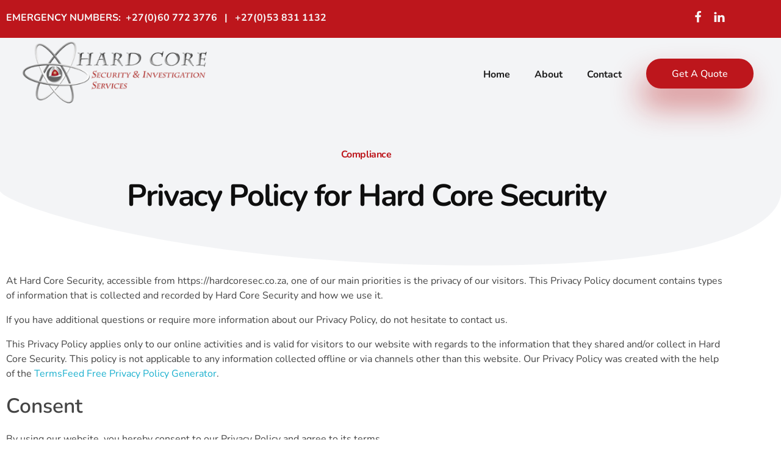

--- FILE ---
content_type: text/html; charset=UTF-8
request_url: https://hardcoresec.co.za/privacy-policy/
body_size: 71934
content:
<!DOCTYPE html> <!--[if IE 9 ]><html class="no-js oldie ie9 ie" lang="en-ZA" > <![endif]--> <!--[if (gt IE 9)|!(IE)]><!--><html class="no-js" lang="en-ZA" > <!--<![endif]--><head><meta charset="UTF-8" ><meta http-equiv="X-UA-Compatible" content="IE=edge"><meta name="viewport"   content="initial-scale=1,user-scalable=no,width=device-width"><link rel="dns-prefetch" href="//cdn.hu-manity.co" />  <script type="text/javascript">var huOptions = {"appID":"hardcoreseccoza-05dbca4","currentLanguage":"en","blocking":false,"globalCookie":false,"isAdmin":false,"privacyConsent":true,"forms":[]};</script> <script type="text/javascript" src="https://cdn.hu-manity.co/hu-banner.min.js"></script><title>Privacy Policy &#8211; Hard Core Security</title><meta name='robots' content='max-image-preview:large' /><link rel="alternate" type="application/rss+xml" title="Hard Core Security &raquo; Feed" href="https://hardcoresec.co.za/feed/" /><link rel="alternate" type="application/rss+xml" title="Hard Core Security &raquo; Comments Feed" href="https://hardcoresec.co.za/comments/feed/" /><link rel="alternate" title="oEmbed (JSON)" type="application/json+oembed" href="https://hardcoresec.co.za/wp-json/oembed/1.0/embed?url=https%3A%2F%2Fhardcoresec.co.za%2Fprivacy-policy%2F" /><link rel="alternate" title="oEmbed (XML)" type="text/xml+oembed" href="https://hardcoresec.co.za/wp-json/oembed/1.0/embed?url=https%3A%2F%2Fhardcoresec.co.za%2Fprivacy-policy%2F&#038;format=xml" /><style id='wp-img-auto-sizes-contain-inline-css'>img:is([sizes=auto i],[sizes^="auto," i]){contain-intrinsic-size:3000px 1500px}
/*# sourceURL=wp-img-auto-sizes-contain-inline-css */</style><style id='wp-emoji-styles-inline-css'>img.wp-smiley, img.emoji {
		display: inline !important;
		border: none !important;
		box-shadow: none !important;
		height: 1em !important;
		width: 1em !important;
		margin: 0 0.07em !important;
		vertical-align: -0.1em !important;
		background: none !important;
		padding: 0 !important;
	}
/*# sourceURL=wp-emoji-styles-inline-css */</style><style id='classic-theme-styles-inline-css'>/*! This file is auto-generated */
.wp-block-button__link{color:#fff;background-color:#32373c;border-radius:9999px;box-shadow:none;text-decoration:none;padding:calc(.667em + 2px) calc(1.333em + 2px);font-size:1.125em}.wp-block-file__button{background:#32373c;color:#fff;text-decoration:none}
/*# sourceURL=/wp-includes/css/classic-themes.min.css */</style><style id='global-styles-inline-css'>:root{--wp--preset--aspect-ratio--square: 1;--wp--preset--aspect-ratio--4-3: 4/3;--wp--preset--aspect-ratio--3-4: 3/4;--wp--preset--aspect-ratio--3-2: 3/2;--wp--preset--aspect-ratio--2-3: 2/3;--wp--preset--aspect-ratio--16-9: 16/9;--wp--preset--aspect-ratio--9-16: 9/16;--wp--preset--color--black: #000000;--wp--preset--color--cyan-bluish-gray: #abb8c3;--wp--preset--color--white: #ffffff;--wp--preset--color--pale-pink: #f78da7;--wp--preset--color--vivid-red: #cf2e2e;--wp--preset--color--luminous-vivid-orange: #ff6900;--wp--preset--color--luminous-vivid-amber: #fcb900;--wp--preset--color--light-green-cyan: #7bdcb5;--wp--preset--color--vivid-green-cyan: #00d084;--wp--preset--color--pale-cyan-blue: #8ed1fc;--wp--preset--color--vivid-cyan-blue: #0693e3;--wp--preset--color--vivid-purple: #9b51e0;--wp--preset--gradient--vivid-cyan-blue-to-vivid-purple: linear-gradient(135deg,rgb(6,147,227) 0%,rgb(155,81,224) 100%);--wp--preset--gradient--light-green-cyan-to-vivid-green-cyan: linear-gradient(135deg,rgb(122,220,180) 0%,rgb(0,208,130) 100%);--wp--preset--gradient--luminous-vivid-amber-to-luminous-vivid-orange: linear-gradient(135deg,rgb(252,185,0) 0%,rgb(255,105,0) 100%);--wp--preset--gradient--luminous-vivid-orange-to-vivid-red: linear-gradient(135deg,rgb(255,105,0) 0%,rgb(207,46,46) 100%);--wp--preset--gradient--very-light-gray-to-cyan-bluish-gray: linear-gradient(135deg,rgb(238,238,238) 0%,rgb(169,184,195) 100%);--wp--preset--gradient--cool-to-warm-spectrum: linear-gradient(135deg,rgb(74,234,220) 0%,rgb(151,120,209) 20%,rgb(207,42,186) 40%,rgb(238,44,130) 60%,rgb(251,105,98) 80%,rgb(254,248,76) 100%);--wp--preset--gradient--blush-light-purple: linear-gradient(135deg,rgb(255,206,236) 0%,rgb(152,150,240) 100%);--wp--preset--gradient--blush-bordeaux: linear-gradient(135deg,rgb(254,205,165) 0%,rgb(254,45,45) 50%,rgb(107,0,62) 100%);--wp--preset--gradient--luminous-dusk: linear-gradient(135deg,rgb(255,203,112) 0%,rgb(199,81,192) 50%,rgb(65,88,208) 100%);--wp--preset--gradient--pale-ocean: linear-gradient(135deg,rgb(255,245,203) 0%,rgb(182,227,212) 50%,rgb(51,167,181) 100%);--wp--preset--gradient--electric-grass: linear-gradient(135deg,rgb(202,248,128) 0%,rgb(113,206,126) 100%);--wp--preset--gradient--midnight: linear-gradient(135deg,rgb(2,3,129) 0%,rgb(40,116,252) 100%);--wp--preset--font-size--small: 13px;--wp--preset--font-size--medium: 20px;--wp--preset--font-size--large: 36px;--wp--preset--font-size--x-large: 42px;--wp--preset--spacing--20: 0.44rem;--wp--preset--spacing--30: 0.67rem;--wp--preset--spacing--40: 1rem;--wp--preset--spacing--50: 1.5rem;--wp--preset--spacing--60: 2.25rem;--wp--preset--spacing--70: 3.38rem;--wp--preset--spacing--80: 5.06rem;--wp--preset--shadow--natural: 6px 6px 9px rgba(0, 0, 0, 0.2);--wp--preset--shadow--deep: 12px 12px 50px rgba(0, 0, 0, 0.4);--wp--preset--shadow--sharp: 6px 6px 0px rgba(0, 0, 0, 0.2);--wp--preset--shadow--outlined: 6px 6px 0px -3px rgb(255, 255, 255), 6px 6px rgb(0, 0, 0);--wp--preset--shadow--crisp: 6px 6px 0px rgb(0, 0, 0);}:where(.is-layout-flex){gap: 0.5em;}:where(.is-layout-grid){gap: 0.5em;}body .is-layout-flex{display: flex;}.is-layout-flex{flex-wrap: wrap;align-items: center;}.is-layout-flex > :is(*, div){margin: 0;}body .is-layout-grid{display: grid;}.is-layout-grid > :is(*, div){margin: 0;}:where(.wp-block-columns.is-layout-flex){gap: 2em;}:where(.wp-block-columns.is-layout-grid){gap: 2em;}:where(.wp-block-post-template.is-layout-flex){gap: 1.25em;}:where(.wp-block-post-template.is-layout-grid){gap: 1.25em;}.has-black-color{color: var(--wp--preset--color--black) !important;}.has-cyan-bluish-gray-color{color: var(--wp--preset--color--cyan-bluish-gray) !important;}.has-white-color{color: var(--wp--preset--color--white) !important;}.has-pale-pink-color{color: var(--wp--preset--color--pale-pink) !important;}.has-vivid-red-color{color: var(--wp--preset--color--vivid-red) !important;}.has-luminous-vivid-orange-color{color: var(--wp--preset--color--luminous-vivid-orange) !important;}.has-luminous-vivid-amber-color{color: var(--wp--preset--color--luminous-vivid-amber) !important;}.has-light-green-cyan-color{color: var(--wp--preset--color--light-green-cyan) !important;}.has-vivid-green-cyan-color{color: var(--wp--preset--color--vivid-green-cyan) !important;}.has-pale-cyan-blue-color{color: var(--wp--preset--color--pale-cyan-blue) !important;}.has-vivid-cyan-blue-color{color: var(--wp--preset--color--vivid-cyan-blue) !important;}.has-vivid-purple-color{color: var(--wp--preset--color--vivid-purple) !important;}.has-black-background-color{background-color: var(--wp--preset--color--black) !important;}.has-cyan-bluish-gray-background-color{background-color: var(--wp--preset--color--cyan-bluish-gray) !important;}.has-white-background-color{background-color: var(--wp--preset--color--white) !important;}.has-pale-pink-background-color{background-color: var(--wp--preset--color--pale-pink) !important;}.has-vivid-red-background-color{background-color: var(--wp--preset--color--vivid-red) !important;}.has-luminous-vivid-orange-background-color{background-color: var(--wp--preset--color--luminous-vivid-orange) !important;}.has-luminous-vivid-amber-background-color{background-color: var(--wp--preset--color--luminous-vivid-amber) !important;}.has-light-green-cyan-background-color{background-color: var(--wp--preset--color--light-green-cyan) !important;}.has-vivid-green-cyan-background-color{background-color: var(--wp--preset--color--vivid-green-cyan) !important;}.has-pale-cyan-blue-background-color{background-color: var(--wp--preset--color--pale-cyan-blue) !important;}.has-vivid-cyan-blue-background-color{background-color: var(--wp--preset--color--vivid-cyan-blue) !important;}.has-vivid-purple-background-color{background-color: var(--wp--preset--color--vivid-purple) !important;}.has-black-border-color{border-color: var(--wp--preset--color--black) !important;}.has-cyan-bluish-gray-border-color{border-color: var(--wp--preset--color--cyan-bluish-gray) !important;}.has-white-border-color{border-color: var(--wp--preset--color--white) !important;}.has-pale-pink-border-color{border-color: var(--wp--preset--color--pale-pink) !important;}.has-vivid-red-border-color{border-color: var(--wp--preset--color--vivid-red) !important;}.has-luminous-vivid-orange-border-color{border-color: var(--wp--preset--color--luminous-vivid-orange) !important;}.has-luminous-vivid-amber-border-color{border-color: var(--wp--preset--color--luminous-vivid-amber) !important;}.has-light-green-cyan-border-color{border-color: var(--wp--preset--color--light-green-cyan) !important;}.has-vivid-green-cyan-border-color{border-color: var(--wp--preset--color--vivid-green-cyan) !important;}.has-pale-cyan-blue-border-color{border-color: var(--wp--preset--color--pale-cyan-blue) !important;}.has-vivid-cyan-blue-border-color{border-color: var(--wp--preset--color--vivid-cyan-blue) !important;}.has-vivid-purple-border-color{border-color: var(--wp--preset--color--vivid-purple) !important;}.has-vivid-cyan-blue-to-vivid-purple-gradient-background{background: var(--wp--preset--gradient--vivid-cyan-blue-to-vivid-purple) !important;}.has-light-green-cyan-to-vivid-green-cyan-gradient-background{background: var(--wp--preset--gradient--light-green-cyan-to-vivid-green-cyan) !important;}.has-luminous-vivid-amber-to-luminous-vivid-orange-gradient-background{background: var(--wp--preset--gradient--luminous-vivid-amber-to-luminous-vivid-orange) !important;}.has-luminous-vivid-orange-to-vivid-red-gradient-background{background: var(--wp--preset--gradient--luminous-vivid-orange-to-vivid-red) !important;}.has-very-light-gray-to-cyan-bluish-gray-gradient-background{background: var(--wp--preset--gradient--very-light-gray-to-cyan-bluish-gray) !important;}.has-cool-to-warm-spectrum-gradient-background{background: var(--wp--preset--gradient--cool-to-warm-spectrum) !important;}.has-blush-light-purple-gradient-background{background: var(--wp--preset--gradient--blush-light-purple) !important;}.has-blush-bordeaux-gradient-background{background: var(--wp--preset--gradient--blush-bordeaux) !important;}.has-luminous-dusk-gradient-background{background: var(--wp--preset--gradient--luminous-dusk) !important;}.has-pale-ocean-gradient-background{background: var(--wp--preset--gradient--pale-ocean) !important;}.has-electric-grass-gradient-background{background: var(--wp--preset--gradient--electric-grass) !important;}.has-midnight-gradient-background{background: var(--wp--preset--gradient--midnight) !important;}.has-small-font-size{font-size: var(--wp--preset--font-size--small) !important;}.has-medium-font-size{font-size: var(--wp--preset--font-size--medium) !important;}.has-large-font-size{font-size: var(--wp--preset--font-size--large) !important;}.has-x-large-font-size{font-size: var(--wp--preset--font-size--x-large) !important;}
:where(.wp-block-post-template.is-layout-flex){gap: 1.25em;}:where(.wp-block-post-template.is-layout-grid){gap: 1.25em;}
:where(.wp-block-term-template.is-layout-flex){gap: 1.25em;}:where(.wp-block-term-template.is-layout-grid){gap: 1.25em;}
:where(.wp-block-columns.is-layout-flex){gap: 2em;}:where(.wp-block-columns.is-layout-grid){gap: 2em;}
:root :where(.wp-block-pullquote){font-size: 1.5em;line-height: 1.6;}
/*# sourceURL=global-styles-inline-css */</style><link rel='stylesheet' id='auxin-base-css' href='https://hardcoresec.co.za/wp-content/cache/autoptimize/autoptimize_single_dc63b9d442e30c2d7458a65739daebc8.php?ver=2.17.11' media='all' /><link rel='stylesheet' id='auxin-front-icon-css' href='https://hardcoresec.co.za/wp-content/cache/autoptimize/autoptimize_single_c5f00a9cb37c5707e889a7889ff458cd.php?ver=2.17.11' media='all' /><link rel='stylesheet' id='auxin-main-css' href='https://hardcoresec.co.za/wp-content/cache/autoptimize/autoptimize_single_f3d7f9d94d225ae30571a234bf2fd382.php?ver=2.17.11' media='all' /><link rel='stylesheet' id='auxin-custom-css' href='https://hardcoresec.co.za/wp-content/cache/autoptimize/autoptimize_single_4aeeeeaa3f47f38bd60be9233d1ab062.php?ver=3.1' media='all' /><link rel='stylesheet' id='auxin-portfolio-css' href='https://hardcoresec.co.za/wp-content/cache/autoptimize/autoptimize_single_eff38ab0159168fc90ba78cc89dd2da6.php?ver=2.3.12' media='all' /><link rel='stylesheet' id='auxin-elementor-base-css' href='https://hardcoresec.co.za/wp-content/cache/autoptimize/autoptimize_single_b28e813851564c829395f05bb4ebe353.php?ver=2.17.11' media='all' /><link rel='stylesheet' id='elementor-frontend-css' href='https://hardcoresec.co.za/wp-content/plugins/elementor/assets/css/frontend.min.css?ver=3.34.1' media='all' /><link rel='stylesheet' id='elementor-post-329-css' href='https://hardcoresec.co.za/wp-content/cache/autoptimize/autoptimize_single_f0c7c08a1beb117cf9c52c9ca90a091c.php?ver=1768745614' media='all' /><link rel='stylesheet' id='elementor-post-330-css' href='https://hardcoresec.co.za/wp-content/cache/autoptimize/autoptimize_single_0ae57e5cad7d18e21d6be66eca8cbb49.php?ver=1768745614' media='all' /><link rel='stylesheet' id='widget-heading-css' href='https://hardcoresec.co.za/wp-content/plugins/elementor/assets/css/widget-heading.min.css?ver=3.34.1' media='all' /><link rel='stylesheet' id='widget-icon-list-css' href='https://hardcoresec.co.za/wp-content/plugins/elementor/assets/css/widget-icon-list.min.css?ver=3.34.1' media='all' /><link rel='stylesheet' id='widget-social-icons-css' href='https://hardcoresec.co.za/wp-content/plugins/elementor/assets/css/widget-social-icons.min.css?ver=3.34.1' media='all' /><link rel='stylesheet' id='e-apple-webkit-css' href='https://hardcoresec.co.za/wp-content/plugins/elementor/assets/css/conditionals/apple-webkit.min.css?ver=3.34.1' media='all' /><link rel='stylesheet' id='elementor-icons-css' href='https://hardcoresec.co.za/wp-content/plugins/elementor/assets/lib/eicons/css/elementor-icons.min.css?ver=5.45.0' media='all' /><link rel='stylesheet' id='elementor-post-237-css' href='https://hardcoresec.co.za/wp-content/cache/autoptimize/autoptimize_single_b56434f4cee12237ce60b215027522da.php?ver=1768745614' media='all' /><link rel='stylesheet' id='auxin-elementor-widgets-css' href='https://hardcoresec.co.za/wp-content/cache/autoptimize/autoptimize_single_bcac653a4c98073fc9711917f8157709.php?ver=2.17.14' media='all' /><link rel='stylesheet' id='mediaelement-css' href='https://hardcoresec.co.za/wp-includes/js/mediaelement/mediaelementplayer-legacy.min.css?ver=4.2.17' media='all' /><link rel='stylesheet' id='wp-mediaelement-css' href='https://hardcoresec.co.za/wp-includes/js/mediaelement/wp-mediaelement.min.css?ver=6.9' media='all' /><link rel='stylesheet' id='font-awesome-5-all-css' href='https://hardcoresec.co.za/wp-content/plugins/elementor/assets/lib/font-awesome/css/all.min.css?ver=3.34.1' media='all' /><link rel='stylesheet' id='font-awesome-4-shim-css' href='https://hardcoresec.co.za/wp-content/plugins/elementor/assets/lib/font-awesome/css/v4-shims.min.css?ver=3.34.1' media='all' /><link rel='stylesheet' id='e-shapes-css' href='https://hardcoresec.co.za/wp-content/plugins/elementor/assets/css/conditionals/shapes.min.css?ver=3.34.1' media='all' /><link rel='stylesheet' id='elementor-post-505-css' href='https://hardcoresec.co.za/wp-content/cache/autoptimize/autoptimize_single_c06dfbb85fc1f35e3aee292584772278.php?ver=1768771680' media='all' /><link rel='stylesheet' id='elementor-gf-local-nunito-css' href='https://hardcoresec.co.za/wp-content/cache/autoptimize/autoptimize_single_77838efc5716821c49a8e6fd285058e4.php?ver=1742218480' media='all' /><link rel='stylesheet' id='elementor-icons-shared-0-css' href='https://hardcoresec.co.za/wp-content/plugins/elementor/assets/lib/font-awesome/css/fontawesome.min.css?ver=5.15.3' media='all' /><link rel='stylesheet' id='elementor-icons-fa-brands-css' href='https://hardcoresec.co.za/wp-content/plugins/elementor/assets/lib/font-awesome/css/brands.min.css?ver=5.15.3' media='all' /> <script defer src="https://hardcoresec.co.za/wp-includes/js/jquery/jquery.min.js?ver=3.7.1" id="jquery-core-js"></script> <script defer src="https://hardcoresec.co.za/wp-includes/js/jquery/jquery-migrate.min.js?ver=3.4.1" id="jquery-migrate-js"></script> <script defer id="auxin-modernizr-js-extra" src="[data-uri]"></script> <script defer id="auxin-modernizr-js-before" src="[data-uri]"></script> <script defer src="https://hardcoresec.co.za/wp-content/themes/phlox/js/solo/modernizr-custom.min.js?ver=2.17.11" id="auxin-modernizr-js"></script> <script defer src="https://hardcoresec.co.za/wp-content/plugins/elementor/assets/lib/font-awesome/js/v4-shims.min.js?ver=3.34.1" id="font-awesome-4-shim-js"></script> <link rel="https://api.w.org/" href="https://hardcoresec.co.za/wp-json/" /><link rel="alternate" title="JSON" type="application/json" href="https://hardcoresec.co.za/wp-json/wp/v2/pages/505" /><link rel="EditURI" type="application/rsd+xml" title="RSD" href="https://hardcoresec.co.za/xmlrpc.php?rsd" /><meta name="generator" content="WordPress 6.9" /><link rel="canonical" href="https://hardcoresec.co.za/privacy-policy/" /><link rel='shortlink' href='https://hardcoresec.co.za/?p=505' /><meta name="title"       content="Privacy Policy" /><meta name="description" content="Compliance Privacy Policy for Hard Core Security At Hard Core Security, accessible from https://hardcoresec.co.za, one of our main priorities is the privacy of our visitors. This Privacy Policy document contains types of information that is collected and recorded by Hard Core Security and how we use it. If you have additional questions or require more [&hellip;]" /><meta name="theme-color" content="#1bb0ce" /><meta name="msapplication-navbutton-color" content="#1bb0ce" /><meta name="apple-mobile-web-app-capable" content="yes"><meta name="apple-mobile-web-app-status-bar-style" content="black-translucent"><meta name="generator" content="Elementor 3.34.1; features: additional_custom_breakpoints; settings: css_print_method-external, google_font-enabled, font_display-auto"><style>.e-con.e-parent:nth-of-type(n+4):not(.e-lazyloaded):not(.e-no-lazyload),
				.e-con.e-parent:nth-of-type(n+4):not(.e-lazyloaded):not(.e-no-lazyload) * {
					background-image: none !important;
				}
				@media screen and (max-height: 1024px) {
					.e-con.e-parent:nth-of-type(n+3):not(.e-lazyloaded):not(.e-no-lazyload),
					.e-con.e-parent:nth-of-type(n+3):not(.e-lazyloaded):not(.e-no-lazyload) * {
						background-image: none !important;
					}
				}
				@media screen and (max-height: 640px) {
					.e-con.e-parent:nth-of-type(n+2):not(.e-lazyloaded):not(.e-no-lazyload),
					.e-con.e-parent:nth-of-type(n+2):not(.e-lazyloaded):not(.e-no-lazyload) * {
						background-image: none !important;
					}
				}</style><link rel="icon" href="https://hardcoresec.co.za/wp-content/uploads/2017/11/cropped-icon-1-32x32.png" sizes="32x32" /><link rel="icon" href="https://hardcoresec.co.za/wp-content/uploads/2017/11/cropped-icon-1-192x192.png" sizes="192x192" /><link rel="apple-touch-icon" href="https://hardcoresec.co.za/wp-content/uploads/2017/11/cropped-icon-1-180x180.png" /><meta name="msapplication-TileImage" content="https://hardcoresec.co.za/wp-content/uploads/2017/11/cropped-icon-1-270x270.png" /></head><body class="privacy-policy wp-singular page-template-default page page-id-505 wp-custom-logo wp-theme-phlox cookies-not-set elementor-default elementor-kit-237 elementor-page elementor-page-505 phlox aux-dom-unready aux-full-width aux-resp aux-hd  aux-page-animation-off _auxels"  data-framed=""><div id="inner-body"><header class="aux-elementor-header aux-overlay-header" id="site-elementor-header" itemscope="itemscope" itemtype="https://schema.org/WPHeader" data-sticky-height="80"  ><div class="aux-wrapper"><div class="aux-header aux-header-elements-wrapper"><div data-elementor-type="header" data-elementor-id="329" class="elementor elementor-329"><section class="elementor-section elementor-top-section elementor-element elementor-element-158ffa2 elementor-section-content-middle elementor-section-boxed elementor-section-height-default elementor-section-height-default" data-id="158ffa2" data-element_type="section" data-settings="{&quot;background_background&quot;:&quot;classic&quot;}"><div class="elementor-container elementor-column-gap-default"><div class="aux-parallax-section elementor-column elementor-col-50 elementor-top-column elementor-element elementor-element-c212a63" data-id="c212a63" data-element_type="column"><div class="elementor-widget-wrap elementor-element-populated"><div class="elementor-element elementor-element-985d089 elementor-widget elementor-widget-text-editor" data-id="985d089" data-element_type="widget" data-widget_type="text-editor.default"><div class="elementor-widget-container"><p>EMERGENCY NUMBERS:  +27(0)60 772 3776   |   +27(0)53 831 1132</p></div></div></div></div><div class="aux-parallax-section elementor-column elementor-col-50 elementor-top-column elementor-element elementor-element-ca85843" data-id="ca85843" data-element_type="column"><div class="elementor-widget-wrap elementor-element-populated"><div class="elementor-element elementor-element-ce4397c elementor-widget__width-auto elementor-view-default elementor-widget elementor-widget-aux_icon" data-id="ce4397c" data-element_type="widget" data-widget_type="aux_icon.default"><div class="elementor-widget-container"><div class="elementor-icon-wrapper"> <a class="elementor-icon" href="https://www.facebook.com/HardcoreSecKBY/"> <i aria-hidden="true" class="auxicon auxicon-facebook"></i> </a></div></div></div><div class="elementor-element elementor-element-55e986f elementor-widget__width-auto elementor-view-default elementor-widget elementor-widget-aux_icon" data-id="55e986f" data-element_type="widget" data-widget_type="aux_icon.default"><div class="elementor-widget-container"><div class="elementor-icon-wrapper"> <a class="elementor-icon" href="https://www.linkedin.com/in/hardcore-security-853583241/"> <i aria-hidden="true" class="auxicon auxicon-linkedin"></i> </a></div></div></div></div></div></div></section><section class="elementor-section elementor-top-section elementor-element elementor-element-b5d1faf elementor-section-boxed elementor-section-height-default elementor-section-height-default" data-id="b5d1faf" data-element_type="section"><div class="elementor-container elementor-column-gap-no"><div class="aux-parallax-section elementor-column elementor-col-100 elementor-top-column elementor-element elementor-element-6cb19447" data-id="6cb19447" data-element_type="column"><div class="elementor-widget-wrap elementor-element-populated"><div class="elementor-element elementor-element-4374ffe1 elementor-widget__width-auto aux-appear-watch-animation aux-scale-down elementor-widget-mobile__width-initial elementor-widget elementor-widget-aux_logo" data-id="4374ffe1" data-element_type="widget" data-widget_type="aux_logo.default"><div class="elementor-widget-container"><div class="aux-widget-logo"><a class="aux-logo-anchor aux-has-logo" title="Hard Core Security" href="https://hardcoresec.co.za/"><img width="407" height="138" src="https://hardcoresec.co.za/wp-content/uploads/2017/11/cropped-Web-logo-1-1.png" class="aux-attachment aux-featured-image attachment-407x138 aux-attachment-id-522 " alt="cropped-Web-logo-1-1.png" data-ratio="2.95" data-original-w="407" /></a><a class="aux-logo-anchor aux-logo-sticky aux-logo-hidden aux-has-logo" title="Hard Core Security" href="https://hardcoresec.co.za/"><img width="512" height="512" src="https://hardcoresec.co.za/wp-content/uploads/2017/11/icon.png" class="aux-attachment aux-featured-image attachment-512x512 aux-attachment-id-5 " alt="icon" data-ratio="1" data-original-w="512" /></a><section class="aux-logo-text"><h3 class="site-title"><a href="https://hardcoresec.co.za/" title="Hard Core Security">Hard Core Security</a></h3><p class="site-description">Specialised Security and Cleaning Services</p></section></div></div></div><div class="elementor-element elementor-element-456e8bf elementor-widget__width-auto aux-appear-watch-animation aux-fade-in elementor-widget-mobile__width-auto elementor-widget elementor-widget-aux_menu_box" data-id="456e8bf" data-element_type="widget" data-widget_type="aux_menu_box.default"><div class="elementor-widget-container"><div class="aux-elementor-header-menu aux-nav-menu-element aux-nav-menu-element-456e8bf"><div class="aux-burger-box" data-target-panel="overlay" data-target-content=".elementor-element-456e8bf .aux-master-menu"><div class="aux-burger aux-thick-small"><span class="mid-line"></span></div></div><nav id="master-menu-elementor-456e8bf" class="menu-main-menu-container"><ul id="menu-main-menu" class="aux-master-menu aux-no-js aux-skin-classic aux-horizontal" data-type="horizontal"  data-switch-type="toggle" data-switch-parent=".elementor-element-456e8bf .aux-fs-popup .aux-fs-menu" data-switch-width="900"  ><li id="menu-item-621" class="menu-item menu-item-type-post_type menu-item-object-page menu-item-home menu-item-621 aux-menu-depth-0 aux-menu-root-1 aux-menu-item"> <a href="https://hardcoresec.co.za/" class="aux-item-content"> <span class="aux-menu-label">Home</span> </a></li><li id="menu-item-501" class="menu-item menu-item-type-post_type menu-item-object-page menu-item-501 aux-menu-depth-0 aux-menu-root-2 aux-menu-item"> <a href="https://hardcoresec.co.za/about/" class="aux-item-content"> <span class="aux-menu-label">About</span> </a></li><li id="menu-item-503" class="menu-item menu-item-type-post_type menu-item-object-page menu-item-503 aux-menu-depth-0 aux-menu-root-3 aux-menu-item"> <a href="https://hardcoresec.co.za/contact/" class="aux-item-content"> <span class="aux-menu-label">Contact</span> </a></li></ul></nav><section class="aux-fs-popup aux-fs-menu-layout-center aux-indicator"><div class="aux-panel-close"><div class="aux-close aux-cross-symbol aux-thick-medium"></div></div><div class="aux-fs-menu" data-menu-title=""></div></section></div><style>@media only screen and (min-width: 901px) { .elementor-element-456e8bf .aux-burger-box { display: none } }</style></div></div><div class="elementor-element elementor-element-5fa5be86 elementor-widget__width-auto elementor-hidden-phone aux-appear-watch-animation aux-fade-in-right-1 elementor-widget elementor-widget-aux_modern_button" data-id="5fa5be86" data-element_type="widget" data-widget_type="aux_modern_button.default"><div class="elementor-widget-container"><div class="aux-modern-button-wrapper aux-modern-button-align-left" > <a class="aux-modern-button aux-black aux-modern-button-md aux-modern-button-normal aux-modern-button-default aux-icon-" href="https://hardcoresec.co.za/request-quote/"><div class="aux-overlay"></div><div class="aux-icon "></div><div class="aux-text"> <span class="aux-text-before">Get a Quote</span></div> </a></div></div></div></div></div></div></section></div></div></div></header><main id="main" class="aux-main aux-territory  aux-single aux-page aux-full-container aux-content-top-margin no-sidebar aux-sidebar-style-border aux-user-entry" ><div class="aux-wrapper"><div class="aux-container aux-fold"><div id="primary" class="aux-primary" ><div class="content" role="main"  ><article id="post-505" class="post-505 page type-page status-publish hentry"><div class="entry-main"><div class="entry-content"><div data-elementor-type="wp-page" data-elementor-id="505" class="elementor elementor-505"><section class="elementor-section elementor-top-section elementor-element elementor-element-4555c32 elementor-section-boxed elementor-section-height-default elementor-section-height-default" data-id="4555c32" data-element_type="section" data-settings="{&quot;background_background&quot;:&quot;classic&quot;,&quot;shape_divider_bottom&quot;:&quot;curve-asymmetrical&quot;,&quot;shape_divider_bottom_negative&quot;:&quot;yes&quot;}"><div class="elementor-shape elementor-shape-bottom" aria-hidden="true" data-negative="true"> <svg xmlns="http://www.w3.org/2000/svg" viewBox="0 0 1000 100" preserveAspectRatio="none"> <path class="elementor-shape-fill" d="M615.2,96.7C240.2,97.8,0,18.9,0,0v100h1000V0C1000,19.2,989.8,96,615.2,96.7z"/> </svg></div><div class="elementor-container elementor-column-gap-default"><div class="aux-parallax-section elementor-column elementor-col-100 elementor-top-column elementor-element elementor-element-4fb6ff36" data-id="4fb6ff36" data-element_type="column"><div class="elementor-widget-wrap elementor-element-populated"><div class="elementor-element elementor-element-16ea2a53 aux-appear-watch-animation aux-fade-in-up-2 elementor-widget elementor-widget-aux_modern_heading" data-id="16ea2a53" data-element_type="widget" data-widget_type="aux_modern_heading.default"><div class="elementor-widget-container"><section class="aux-widget-modern-heading"><div class="aux-widget-inner"><h2 class="aux-modern-heading-primary">Compliance</h2><h3 class="aux-modern-heading-secondary"><span class="aux-head-before">Privacy Policy for Hard Core Security</span></h3></div></section></div></div></div></div></div></section><section class="elementor-section elementor-top-section elementor-element elementor-element-7a65820 elementor-section-boxed elementor-section-height-default elementor-section-height-default" data-id="7a65820" data-element_type="section"><div class="elementor-container elementor-column-gap-default"><div class="aux-parallax-section elementor-column elementor-col-100 elementor-top-column elementor-element elementor-element-9fb194b" data-id="9fb194b" data-element_type="column"><div class="elementor-widget-wrap elementor-element-populated"><div class="elementor-element elementor-element-e1e0ed8 elementor-widget elementor-widget-text-editor" data-id="e1e0ed8" data-element_type="widget" data-widget_type="text-editor.default"><div class="elementor-widget-container"><p>At Hard Core Security, accessible from https://hardcoresec.co.za, one of our main priorities is the privacy of our visitors. This Privacy Policy document contains types of information that is collected and recorded by Hard Core Security and how we use it.</p><p>If you have additional questions or require more information about our Privacy Policy, do not hesitate to contact us.</p><p>This Privacy Policy applies only to our online activities and is valid for visitors to our website with regards to the information that they shared and/or collect in Hard Core Security. This policy is not applicable to any information collected offline or via channels other than this website. Our Privacy Policy was created with the help of the <a href="https://www.termsfeed.com/privacy-policy-generator/">TermsFeed Free Privacy Policy Generator</a>.</p><h2>Consent</h2><p>By using our website, you hereby consent to our Privacy Policy and agree to its terms.</p><h2>Information we collect</h2><p>The personal information that you are asked to provide, and the reasons why you are asked to provide it, will be made clear to you at the point we ask you to provide your personal information.</p><p>If you contact us directly, we may receive additional information about you such as your name, email address, phone number, the contents of the message and/or attachments you may send us, and any other information you may choose to provide.</p><p>When you register for an Account, we may ask for your contact information, including items such as name, company name, address, email address, and telephone number.</p><h2>How we use your information</h2><p>We use the information we collect in various ways, including to:</p><ul><li>Provide, operate, and maintain our website</li><li>Improve, personalise, and expand our website</li><li>Understand and analyse how you use our website</li><li>Develop new products, services, features, and functionality</li><li>Communicate with you, either directly or through one of our partners, including for customer service, to provide you with updates and other information relating to the website, and for marketing and promotional purposes</li><li>Send you emails</li><li>Find and prevent fraud</li></ul><h2>Log Files</h2><p>Hard Core Security follows a standard procedure of using log files. These files log visitors when they visit websites. All hosting companies do this and a part of hosting services&#8217; analytics. The information collected by log files include internet protocol (IP) addresses, browser type, Internet Service Provider (ISP), date and time stamp, referring/exit pages, and possibly the number of clicks. These are not linked to any information that is personally identifiable. The purpose of the information is for analysing trends, administering the site, tracking users&#8217; movement on the website, and gathering demographic information.</p><h2>Cookies and Web Beacons</h2><p>Like any other website, Hard Core Security uses &#8216;cookies&#8217;. These cookies are used to store information including visitors&#8217; preferences, and the pages on the website that the visitor accessed or visited. The information is used to optimise the users&#8217; experience by customising our web page content based on visitors&#8217; browser type and/or other information.</p><h2>Advertising Partners Privacy Policies</h2><p>You may consult this list to find the Privacy Policy for each of the advertising partners of Hard Core Security.</p><p>Third-party ad servers or ad networks uses technologies like cookies, JavaScript, or Web Beacons that are used in their respective advertisements and links that appear on Hard Core Security, which are sent directly to users&#8217; browser. They automatically receive your IP address when this occurs. These technologies are used to measure the effectiveness of their advertising campaigns and/or to personalise the advertising content that you see on websites that you visit.</p><p>Note that Hard Core Security has no access to or control over these cookies that are used by third-party advertisers.</p><h2>Third Party Privacy Policies</h2><p>Hard Core Security&#8217;s Privacy Policy does not apply to other advertisers or websites. Thus, we are advising you to consult the respective Privacy Policies of these third-party ad servers for more detailed information. It may include their practices and instructions about how to opt-out of certain options.</p><p>You can choose to disable cookies through your individual browser options. To know more detailed information about cookie management with specific web browsers, it can be found at the browsers&#8217; respective websites.</p><h2>CCPA Privacy Rights (Do Not Sell My Personal Information)</h2><p>Under the CCPA, among other rights, California consumers have the right to:</p><p>Request that a business that collects a consumer&#8217;s personal data disclose the categories and specific pieces of personal data that a business has collected about consumers.</p><p>Request that a business delete any personal data about the consumer that a business has collected.</p><p>Request that a business that sells a consumer&#8217;s personal data, not sell the consumer&#8217;s personal data.</p><p>If you make a request, we have one month to respond to you. If you would like to exercise any of these rights, please contact us.</p><h2>GDPR Data Protection Rights</h2><p>We would like to make sure you are fully aware of all of your data protection rights. Every user is entitled to the following:</p><p>The right to access – You have the right to request copies of your personal data. We may charge you a small fee for this service.</p><p>The right to rectification – You have the right to request that we correct any information you believe is inaccurate. You also have the right to request that we complete the information you believe is incomplete.</p><p>The right to erasure – You have the right to request that we erase your personal data, under certain conditions.</p><p>The right to restrict processing – You have the right to request that we restrict the processing of your personal data, under certain conditions.</p><p>The right to object to processing – You have the right to object to our processing of your personal data, under certain conditions.</p><p>The right to data portability – You have the right to request that we transfer the data that we have collected to another organisation, or directly to you, under certain conditions.</p><p>If you make a request, we have one month to respond to you. If you would like to exercise any of these rights, please contact us.</p><h2>Children&#8217;s Information</h2><p>Another part of our priority is adding protection for children while using the internet. We encourage parents and guardians to observe, participate in, and/or monitor and guide their online activity.</p><p>Hard Core Security does not knowingly collect any Personal Identifiable Information from children under the age of 13. If you think that your child provided this kind of information on our website, we strongly encourage you to contact us immediately and we will do our best efforts to promptly remove such information from our records.</p></div></div></div></div></div></section></div><div class="clear"></div></div><footer class="entry-meta"></footer></div></article><div class="clear"></div><div class="clear"></div></div></div></div></div></main><footer class="aux-elementor-footer" itemscope="itemscope" itemtype="https://schema.org/WPFooter" role="contentinfo"  ><div class="aux-wrapper"><div data-elementor-type="footer" data-elementor-id="330" class="elementor elementor-330"><section class="elementor-section elementor-top-section elementor-element elementor-element-788bf93f elementor-section-content-top elementor-section-boxed elementor-section-height-default elementor-section-height-default" data-id="788bf93f" data-element_type="section" data-settings="{&quot;background_background&quot;:&quot;classic&quot;}"><div class="elementor-container elementor-column-gap-no"><div class="aux-parallax-section elementor-column elementor-col-100 elementor-top-column elementor-element elementor-element-5d7130f8" data-id="5d7130f8" data-element_type="column" data-settings="{&quot;background_background&quot;:&quot;classic&quot;}"><div class="elementor-widget-wrap elementor-element-populated"><section class="elementor-section elementor-inner-section elementor-element elementor-element-469e3a elementor-section-boxed elementor-section-height-default elementor-section-height-default" data-id="469e3a" data-element_type="section" data-settings="{&quot;background_background&quot;:&quot;classic&quot;}"><div class="elementor-container elementor-column-gap-no"><div class="aux-parallax-section elementor-column elementor-col-100 elementor-inner-column elementor-element elementor-element-2df81146" data-id="2df81146" data-element_type="column"><div class="elementor-widget-wrap elementor-element-populated"><div class="elementor-element elementor-element-450d4977 aux-appear-watch-animation aux-fade-in-up elementor-widget elementor-widget-aux_modern_heading" data-id="450d4977" data-element_type="widget" data-widget_type="aux_modern_heading.default"><div class="elementor-widget-container"><section class="aux-widget-modern-heading"><div class="aux-widget-inner"><h2 class="aux-modern-heading-primary">Join Our Community</h2><h3 class="aux-modern-heading-secondary"><span class="aux-head-before">subscribe to our newsletter</span></h3><div class="aux-modern-heading-description"><p>Get the latest, up-to-date safety and security news right here.</p></div></div></section></div></div><div class="elementor-element elementor-element-1444381a aux-appear-watch-animation aux-fade-in-down elementor-widget elementor-widget-aux_mailchimp" data-id="1444381a" data-element_type="widget" data-widget_type="aux_mailchimp.default"><div class="elementor-widget-container"> <script defer src="[data-uri]"></script><form id="mc4wp-form-1" class="mc4wp-form mc4wp-form-526" method="post" data-id="526" data-name="Form 1" ><div class="mc4wp-form-fields"><p> <label> <input type="email" name="EMAIL" placeholder="Enter Your E-mail" required /> </label></p><p> <input type="submit" value="Get Started" /></p></div><label style="display: none !important;">Leave this field empty if you're human: <input type="text" name="_mc4wp_honeypot" value="" tabindex="-1" autocomplete="off" /></label><input type="hidden" name="_mc4wp_timestamp" value="1768777828" /><input type="hidden" name="_mc4wp_form_id" value="526" /><input type="hidden" name="_mc4wp_form_element_id" value="mc4wp-form-1" /><div class="mc4wp-response"></div> <script>if ( typeof huOptions !== 'undefined' ) {
				var huFormData = {"source":"mailchimp","id":526,"title":"Form 1","fields":{"subject":{"first_name":"FNAME","last_name":"LNAME","email":"EMAIL"},"preferences":{"terms":"AGREE_TO_TERMS"}}};
				var huFormNode = document.querySelector( 'form[class*="mc4wp-form-526"]' );

				huFormData['node'] = huFormNode;
				huOptions['forms'].push( huFormData );
			}</script></form></div></div></div></div></div></section></div></div></div></section><section class="elementor-section elementor-top-section elementor-element elementor-element-1d1fc3d elementor-section-boxed elementor-section-height-default elementor-section-height-default" data-id="1d1fc3d" data-element_type="section" data-settings="{&quot;background_background&quot;:&quot;classic&quot;}"><div class="elementor-container elementor-column-gap-default"><div class="aux-parallax-section elementor-column elementor-col-20 elementor-top-column elementor-element elementor-element-e2f5869" data-id="e2f5869" data-element_type="column"><div class="elementor-widget-wrap elementor-element-populated"><div class="elementor-element elementor-element-72a5ee6d elementor-widget__width-auto elementor-widget elementor-widget-aux_logo" data-id="72a5ee6d" data-element_type="widget" data-widget_type="aux_logo.default"><div class="elementor-widget-container"><div class="aux-widget-logo"><a class="aux-logo-anchor aux-has-logo" title="Hard Core Security" href="https://hardcoresec.co.za/"><img width="512" height="512" src="https://hardcoresec.co.za/wp-content/uploads/2017/11/icon.png" class="aux-attachment aux-featured-image attachment-512x512 aux-attachment-id-5 " alt="icon" data-ratio="1" data-original-w="512" /></a><a class="aux-logo-anchor aux-logo-sticky aux-logo-hidden aux-has-logo" title="Hard Core Security" href="https://hardcoresec.co.za/"><img width="512" height="512" src="https://hardcoresec.co.za/wp-content/uploads/2017/11/icon.png" class="aux-attachment aux-featured-image attachment-512x512 aux-attachment-id-5 " alt="icon" data-ratio="1" data-original-w="512" /></a><section class="aux-logo-text"><h3 class="site-title"><a href="https://hardcoresec.co.za/" title="Hard Core Security">Hard Core Security</a></h3><p class="site-description">Specialised Security and Cleaning Services</p></section></div></div></div></div></div><div class="aux-parallax-section elementor-column elementor-col-20 elementor-top-column elementor-element elementor-element-bd22a5d" data-id="bd22a5d" data-element_type="column"><div class="elementor-widget-wrap elementor-element-populated"><div class="elementor-element elementor-element-2785b57b elementor-widget elementor-widget-heading" data-id="2785b57b" data-element_type="widget" data-widget_type="heading.default"><div class="elementor-widget-container"><h4 class="elementor-heading-title elementor-size-default">Visit Link</h4></div></div><div class="elementor-element elementor-element-67403fa elementor-widget elementor-widget-aux_menu_box" data-id="67403fa" data-element_type="widget" data-widget_type="aux_menu_box.default"><div class="elementor-widget-container"><div class="aux-elementor-header-menu aux-nav-menu-element aux-nav-menu-element-67403fa"><div class="aux-burger-box" data-target-panel="toggle-bar" data-target-content=".elementor-element-67403fa .aux-master-menu"><div class="aux-burger aux-lite-small"><span class="mid-line"></span></div></div><nav id="master-menu-elementor-67403fa" class="menu-footer-1-container"><ul id="menu-footer-1" class="aux-master-menu aux-no-js aux-skin-classic aux-vertical" data-type="vertical"  data-switch-type="toggle" data-switch-parent=".elementor-element-67403fa .aux-toggle-menu-bar" data-switch-width="custom"  ><li id="menu-item-509" class="menu-item menu-item-type-post_type menu-item-object-page menu-item-509 aux-menu-depth-0 aux-menu-root-1 aux-menu-item"> <a href="https://hardcoresec.co.za/cookie-policy/" class="aux-item-content"> <span class="aux-menu-label">Cookie Policy</span> </a></li><li id="menu-item-510" class="menu-item menu-item-type-post_type menu-item-object-page menu-item-privacy-policy current-menu-item page_item page-item-505 current_page_item menu-item-510 aux-menu-depth-0 aux-menu-root-2 aux-menu-item"> <a href="https://hardcoresec.co.za/privacy-policy/" class="aux-item-content"> <span class="aux-menu-label">Privacy Policy</span> </a></li></ul></nav><div class="aux-toggle-menu-bar"></div></div><style>@media only screen and (min-width: 1px) { .elementor-element-67403fa .aux-burger-box { display: none } }</style></div></div><div class="elementor-element elementor-element-dda8331 elementor-widget elementor-widget-aux_modern_button" data-id="dda8331" data-element_type="widget" data-widget_type="aux_modern_button.default"><div class="elementor-widget-container"><div class="aux-modern-button-wrapper aux-modern-button-align-center" > <a class="aux-modern-button aux-white aux-modern-button-xs aux-modern-button-normal aux-modern-button-outline aux-icon-" href="https://hardcoresec.co.za/wp-content/uploads/2022/06/POPI-GUIDELINES_49987.pdf"><div class="aux-overlay"></div><div class="aux-icon "></div><div class="aux-text"> <span class="aux-text-before">PAIA &amp; POPIA Manual</span></div> </a></div></div></div></div></div><div class="aux-parallax-section elementor-column elementor-col-20 elementor-top-column elementor-element elementor-element-2194a0f" data-id="2194a0f" data-element_type="column"><div class="elementor-widget-wrap elementor-element-populated"><div class="elementor-element elementor-element-58e646c2 elementor-widget elementor-widget-heading" data-id="58e646c2" data-element_type="widget" data-widget_type="heading.default"><div class="elementor-widget-container"><h4 class="elementor-heading-title elementor-size-default">Company</h4></div></div><div class="elementor-element elementor-element-24595871 elementor-widget elementor-widget-aux_menu_box" data-id="24595871" data-element_type="widget" data-widget_type="aux_menu_box.default"><div class="elementor-widget-container"><div class="aux-elementor-header-menu aux-nav-menu-element aux-nav-menu-element-24595871"><div class="aux-burger-box" data-target-panel="toggle-bar" data-target-content=".elementor-element-24595871 .aux-master-menu"><div class="aux-burger aux-lite-small"><span class="mid-line"></span></div></div><nav id="master-menu-elementor-24595871" class="menu-company-container"><ul id="menu-company" class="aux-master-menu aux-no-js aux-skin-classic aux-vertical" data-type="vertical"  data-switch-type="toggle" data-switch-parent=".elementor-element-24595871 .aux-toggle-menu-bar" data-switch-width="custom"  ><li id="menu-item-511" class="menu-item menu-item-type-post_type menu-item-object-page menu-item-home menu-item-511 aux-menu-depth-0 aux-menu-root-1 aux-menu-item"> <a href="https://hardcoresec.co.za/" class="aux-item-content"> <span class="aux-menu-label">Home</span> </a></li><li id="menu-item-512" class="menu-item menu-item-type-post_type menu-item-object-page menu-item-512 aux-menu-depth-0 aux-menu-root-2 aux-menu-item"> <a href="https://hardcoresec.co.za/about/" class="aux-item-content"> <span class="aux-menu-label">About</span> </a></li><li id="menu-item-513" class="menu-item menu-item-type-post_type menu-item-object-page menu-item-513 aux-menu-depth-0 aux-menu-root-3 aux-menu-item"> <a href="https://hardcoresec.co.za/contact/" class="aux-item-content"> <span class="aux-menu-label">Contact</span> </a></li></ul></nav><div class="aux-toggle-menu-bar"></div></div><style>@media only screen and (min-width: 1px) { .elementor-element-24595871 .aux-burger-box { display: none } }</style></div></div></div></div><div class="aux-parallax-section elementor-column elementor-col-20 elementor-top-column elementor-element elementor-element-bd1f684" data-id="bd1f684" data-element_type="column"><div class="elementor-widget-wrap elementor-element-populated"><div class="elementor-element elementor-element-49712a42 elementor-widget elementor-widget-heading" data-id="49712a42" data-element_type="widget" data-widget_type="heading.default"><div class="elementor-widget-container"><h4 class="elementor-heading-title elementor-size-default">Contact</h4></div></div><div class="elementor-element elementor-element-414f7094 elementor-mobile-align-center elementor-align-center elementor-icon-list--layout-traditional elementor-list-item-link-full_width elementor-widget elementor-widget-icon-list" data-id="414f7094" data-element_type="widget" data-widget_type="icon-list.default"><div class="elementor-widget-container"><ul class="elementor-icon-list-items"><li class="elementor-icon-list-item"> <span class="elementor-icon-list-text">+27 (0) 53 833 4694</span></li><li class="elementor-icon-list-item"> <span class="elementor-icon-list-text">admin@hardcoresec.co.za</span></li></ul></div></div></div></div><div class="aux-parallax-section elementor-column elementor-col-20 elementor-top-column elementor-element elementor-element-783e11c" data-id="783e11c" data-element_type="column"><div class="elementor-widget-wrap elementor-element-populated"><div class="elementor-element elementor-element-cc4e3a8 elementor-widget elementor-widget-heading" data-id="cc4e3a8" data-element_type="widget" data-widget_type="heading.default"><div class="elementor-widget-container"><h4 class="elementor-heading-title elementor-size-default">Address</h4></div></div><div class="elementor-element elementor-element-7fe2469d elementor-widget elementor-widget-text-editor" data-id="7fe2469d" data-element_type="widget" data-widget_type="text-editor.default"><div class="elementor-widget-container"><p>Hard Core Security</p><p>2 Flemming Street</p><p>CBD</p><p>Kimberley</p><p>8301</p></div></div></div></div></div></section><section class="elementor-section elementor-top-section elementor-element elementor-element-78939695 elementor-section-boxed elementor-section-height-default elementor-section-height-default" data-id="78939695" data-element_type="section" data-settings="{&quot;background_background&quot;:&quot;classic&quot;}"><div class="elementor-container elementor-column-gap-no"><div class="aux-parallax-section elementor-column elementor-col-100 elementor-top-column elementor-element elementor-element-3e547923" data-id="3e547923" data-element_type="column"><div class="elementor-widget-wrap elementor-element-populated"><div class="elementor-element elementor-element-78cd27ff elementor-widget__width-auto elementor-widget-mobile__width-inherit elementor-widget elementor-widget-aux_copyright" data-id="78cd27ff" data-element_type="widget" data-widget_type="aux_copyright.default"><div class="elementor-widget-container"> <small>Copyright &copy; 2026 Hard Core Security and Investigation Services. All Rights Reserved.</small></div></div><div class="elementor-element elementor-element-1ebc31a1 e-grid-align-mobile-center elementor-widget__width-auto elementor-widget-mobile__width-inherit elementor-shape-rounded elementor-grid-0 e-grid-align-center elementor-widget elementor-widget-social-icons" data-id="1ebc31a1" data-element_type="widget" data-widget_type="social-icons.default"><div class="elementor-widget-container"><div class="elementor-social-icons-wrapper elementor-grid" role="list"> <span class="elementor-grid-item" role="listitem"> <a class="elementor-icon elementor-social-icon elementor-social-icon-facebook-f elementor-repeater-item-50b35af" href="https://www.facebook.com/HardcoreSecKBY/" target="_blank"> <span class="elementor-screen-only">Facebook-f</span> <i aria-hidden="true" class="fab fa-facebook-f"></i> </a> </span> <span class="elementor-grid-item" role="listitem"> <a class="elementor-icon elementor-social-icon elementor-social-icon-linkedin-in elementor-repeater-item-f8b20cb" href="https://www.linkedin.com/in/hardcore-security-853583241/" target="_blank"> <span class="elementor-screen-only">Linkedin-in</span> <i aria-hidden="true" class="fab fa-linkedin-in"></i> </a> </span></div></div></div></div></div></div></section></div></div></footer></div><div class="aux-hidden-blocks"><section id="offmenu" class="aux-offcanvas-menu aux-pin-left" ><div class="aux-panel-close"><div class="aux-close aux-cross-symbol aux-thick-medium"></div></div><div class="offcanvas-header"></div><div class="offcanvas-content"></div><div class="offcanvas-footer"></div></section><section id="offcart" class="aux-offcanvas-menu aux-offcanvas-cart aux-pin-left" ><div class="aux-panel-close"><div class="aux-close aux-cross-symbol aux-thick-medium"></div></div><div class="offcanvas-header"> Shopping Basket</div><div class="aux-cart-wrapper aux-elegant-cart aux-offcart-content"></div></section><section id="fs-menu-search" class="aux-fs-popup  aux-fs-menu-layout-center aux-indicator"><div class="aux-panel-close"><div class="aux-close aux-cross-symbol aux-thick-medium"></div></div><div class="aux-fs-menu"></div><div class="aux-fs-search"><div  class="aux-search-section "><div  class="aux-search-form "><form action="https://hardcoresec.co.za/" method="get" ><div class="aux-search-input-form"> <input type="text" class="aux-search-field"  placeholder="Type here.." name="s" autocomplete="off" /></div> <input type="submit" class="aux-black aux-search-submit aux-uppercase" value="Search" ></form></div></div></div></section><section id="fs-search" class="aux-fs-popup aux-search-overlay  has-ajax-form"><div class="aux-panel-close"><div class="aux-close aux-cross-symbol aux-thick-medium"></div></div><div class="aux-search-field"><div  class="aux-search-section aux-404-search"><div  class="aux-search-form aux-iconic-search"><form action="https://hardcoresec.co.za/" method="get" ><div class="aux-search-input-form"> <input type="text" class="aux-search-field"  placeholder="Search..." name="s" autocomplete="off" /></div><div class="aux-submit-icon-container auxicon-search-4 "> <input type="submit" class="aux-iconic-search-submit" value="Search" ></div></form></div></div></div></section><div class="aux-scroll-top"></div></div><div class="aux-goto-top-btn aux-align-btn-right"><div class="aux-hover-slide aux-arrow-nav aux-round aux-outline"> <span class="aux-overlay"></span> <span class="aux-svg-arrow aux-h-small-up"></span> <span class="aux-hover-arrow aux-svg-arrow aux-h-small-up aux-white"></span></div></div>  <script type="speculationrules">{"prefetch":[{"source":"document","where":{"and":[{"href_matches":"/*"},{"not":{"href_matches":["/wp-*.php","/wp-admin/*","/wp-content/uploads/*","/wp-content/*","/wp-content/plugins/*","/wp-content/themes/phlox/*","/*\\?(.+)"]}},{"not":{"selector_matches":"a[rel~=\"nofollow\"]"}},{"not":{"selector_matches":".no-prefetch, .no-prefetch a"}}]},"eagerness":"conservative"}]}</script> <script defer src="[data-uri]"></script> <script defer src="[data-uri]"></script> <script defer src="https://hardcoresec.co.za/wp-includes/js/imagesloaded.min.js?ver=5.0.0" id="imagesloaded-js"></script> <script defer src="https://hardcoresec.co.za/wp-includes/js/masonry.min.js?ver=4.2.2" id="masonry-js"></script> <script defer src="https://hardcoresec.co.za/wp-content/themes/phlox/js/plugins.min.js?ver=2.17.11" id="auxin-plugins-js"></script> <script defer src="https://hardcoresec.co.za/wp-content/themes/phlox/js/scripts.min.js?ver=2.17.11" id="auxin-scripts-js"></script> <script defer src="https://hardcoresec.co.za/wp-content/cache/autoptimize/autoptimize_single_b7ce792f0d03f8d9e4330abe54cbb741.php?ver=2.17.14" id="auxin-elementor-widgets-js"></script> <script defer id="mediaelement-core-js-before" src="[data-uri]"></script> <script defer src="https://hardcoresec.co.za/wp-includes/js/mediaelement/mediaelement-and-player.min.js?ver=4.2.17" id="mediaelement-core-js"></script> <script defer src="https://hardcoresec.co.za/wp-includes/js/mediaelement/mediaelement-migrate.min.js?ver=6.9" id="mediaelement-migrate-js"></script> <script defer id="mediaelement-js-extra" src="[data-uri]"></script> <script defer src="https://hardcoresec.co.za/wp-includes/js/mediaelement/wp-mediaelement.min.js?ver=6.9" id="wp-mediaelement-js"></script> <script defer src="https://hardcoresec.co.za/wp-content/plugins/auxin-elements/public/assets/js/plugins.min.js?ver=2.17.14" id="auxin-elements-plugins-js"></script> <script defer src="https://hardcoresec.co.za/wp-content/cache/autoptimize/autoptimize_single_0c74d291dd1aa77e295ee1292a4f5c95.php?ver=2.17.14" id="auxin-elements-scripts-js"></script> <script defer id="auxin-portfolio-portfolio-js-extra" src="[data-uri]"></script> <script defer src="https://hardcoresec.co.za/wp-content/cache/autoptimize/autoptimize_single_9b3598b6d64ee6aaf06b6aa5147c928b.php?ver=2.3.12" id="auxin-portfolio-portfolio-js"></script> <script defer src="https://hardcoresec.co.za/wp-content/uploads/phlox/custom.js?ver=9.9" id="auxin-custom-js-js"></script> <script defer src="https://hardcoresec.co.za/wp-content/plugins/elementor/assets/js/webpack.runtime.min.js?ver=3.34.1" id="elementor-webpack-runtime-js"></script> <script defer src="https://hardcoresec.co.za/wp-content/plugins/elementor/assets/js/frontend-modules.min.js?ver=3.34.1" id="elementor-frontend-modules-js"></script> <script defer src="https://hardcoresec.co.za/wp-includes/js/jquery/ui/core.min.js?ver=1.13.3" id="jquery-ui-core-js"></script> <script defer id="elementor-frontend-js-before" src="[data-uri]"></script> <script defer src="https://hardcoresec.co.za/wp-content/plugins/elementor/assets/js/frontend.min.js?ver=3.34.1" id="elementor-frontend-js"></script> <script defer src="https://hardcoresec.co.za/wp-content/cache/autoptimize/autoptimize_single_0d7f6b4930df680c368db0d604444b39.php?ver=4.10.9" id="mc4wp-forms-api-js"></script> <script id="wp-emoji-settings" type="application/json">{"baseUrl":"https://s.w.org/images/core/emoji/17.0.2/72x72/","ext":".png","svgUrl":"https://s.w.org/images/core/emoji/17.0.2/svg/","svgExt":".svg","source":{"concatemoji":"https://hardcoresec.co.za/wp-includes/js/wp-emoji-release.min.js?ver=6.9"}}</script> <script type="module">/*! This file is auto-generated */
const a=JSON.parse(document.getElementById("wp-emoji-settings").textContent),o=(window._wpemojiSettings=a,"wpEmojiSettingsSupports"),s=["flag","emoji"];function i(e){try{var t={supportTests:e,timestamp:(new Date).valueOf()};sessionStorage.setItem(o,JSON.stringify(t))}catch(e){}}function c(e,t,n){e.clearRect(0,0,e.canvas.width,e.canvas.height),e.fillText(t,0,0);t=new Uint32Array(e.getImageData(0,0,e.canvas.width,e.canvas.height).data);e.clearRect(0,0,e.canvas.width,e.canvas.height),e.fillText(n,0,0);const a=new Uint32Array(e.getImageData(0,0,e.canvas.width,e.canvas.height).data);return t.every((e,t)=>e===a[t])}function p(e,t){e.clearRect(0,0,e.canvas.width,e.canvas.height),e.fillText(t,0,0);var n=e.getImageData(16,16,1,1);for(let e=0;e<n.data.length;e++)if(0!==n.data[e])return!1;return!0}function u(e,t,n,a){switch(t){case"flag":return n(e,"\ud83c\udff3\ufe0f\u200d\u26a7\ufe0f","\ud83c\udff3\ufe0f\u200b\u26a7\ufe0f")?!1:!n(e,"\ud83c\udde8\ud83c\uddf6","\ud83c\udde8\u200b\ud83c\uddf6")&&!n(e,"\ud83c\udff4\udb40\udc67\udb40\udc62\udb40\udc65\udb40\udc6e\udb40\udc67\udb40\udc7f","\ud83c\udff4\u200b\udb40\udc67\u200b\udb40\udc62\u200b\udb40\udc65\u200b\udb40\udc6e\u200b\udb40\udc67\u200b\udb40\udc7f");case"emoji":return!a(e,"\ud83e\u1fac8")}return!1}function f(e,t,n,a){let r;const o=(r="undefined"!=typeof WorkerGlobalScope&&self instanceof WorkerGlobalScope?new OffscreenCanvas(300,150):document.createElement("canvas")).getContext("2d",{willReadFrequently:!0}),s=(o.textBaseline="top",o.font="600 32px Arial",{});return e.forEach(e=>{s[e]=t(o,e,n,a)}),s}function r(e){var t=document.createElement("script");t.src=e,t.defer=!0,document.head.appendChild(t)}a.supports={everything:!0,everythingExceptFlag:!0},new Promise(t=>{let n=function(){try{var e=JSON.parse(sessionStorage.getItem(o));if("object"==typeof e&&"number"==typeof e.timestamp&&(new Date).valueOf()<e.timestamp+604800&&"object"==typeof e.supportTests)return e.supportTests}catch(e){}return null}();if(!n){if("undefined"!=typeof Worker&&"undefined"!=typeof OffscreenCanvas&&"undefined"!=typeof URL&&URL.createObjectURL&&"undefined"!=typeof Blob)try{var e="postMessage("+f.toString()+"("+[JSON.stringify(s),u.toString(),c.toString(),p.toString()].join(",")+"));",a=new Blob([e],{type:"text/javascript"});const r=new Worker(URL.createObjectURL(a),{name:"wpTestEmojiSupports"});return void(r.onmessage=e=>{i(n=e.data),r.terminate(),t(n)})}catch(e){}i(n=f(s,u,c,p))}t(n)}).then(e=>{for(const n in e)a.supports[n]=e[n],a.supports.everything=a.supports.everything&&a.supports[n],"flag"!==n&&(a.supports.everythingExceptFlag=a.supports.everythingExceptFlag&&a.supports[n]);var t;a.supports.everythingExceptFlag=a.supports.everythingExceptFlag&&!a.supports.flag,a.supports.everything||((t=a.source||{}).concatemoji?r(t.concatemoji):t.wpemoji&&t.twemoji&&(r(t.twemoji),r(t.wpemoji)))});
//# sourceURL=https://hardcoresec.co.za/wp-includes/js/wp-emoji-loader.min.js</script> </body></html>

--- FILE ---
content_type: text/css; charset=utf-8
request_url: https://hardcoresec.co.za/wp-content/cache/autoptimize/autoptimize_single_f0c7c08a1beb117cf9c52c9ca90a091c.php?ver=1768745614
body_size: 1008
content:
.elementor-329 .elementor-element.elementor-element-158ffa2>.elementor-container>.elementor-column>.elementor-widget-wrap{align-content:center;align-items:center}.elementor-329 .elementor-element.elementor-element-158ffa2:not(.elementor-motion-effects-element-type-background),.elementor-329 .elementor-element.elementor-element-158ffa2>.elementor-motion-effects-container>.elementor-motion-effects-layer{background-color:var(--e-global-color-primary)}.elementor-329 .elementor-element.elementor-element-158ffa2{transition:background .3s,border .3s,border-radius .3s,box-shadow .3s;margin-top:0;margin-bottom:5px;padding:0}.elementor-329 .elementor-element.elementor-element-158ffa2>.elementor-background-overlay{transition:background .3s,border-radius .3s,opacity .3s}.elementor-329 .elementor-element.elementor-element-985d089>.elementor-widget-container{margin:12px 0 0}.elementor-329 .elementor-element.elementor-element-985d089{font-size:16px;font-weight:700;line-height:.9em;color:var(--e-global-color-accent)}.elementor-329 .elementor-element.elementor-element-ca85843.elementor-column>.elementor-widget-wrap{justify-content:flex-end}.elementor-329 .elementor-element.elementor-element-ce4397c{width:auto;max-width:auto}.elementor-329 .elementor-element.elementor-element-ce4397c>.elementor-widget-container{margin:0 15px 0 0}.elementor-329 .elementor-element.elementor-element-ce4397c .elementor-icon-wrapper{text-align:center}.elementor-329 .elementor-element.elementor-element-ce4397c.elementor-view-stacked .elementor-icon{background-color:var(--e-global-color-accent)}.elementor-329 .elementor-element.elementor-element-ce4397c.elementor-view-framed .elementor-icon,.elementor-329 .elementor-element.elementor-element-ce4397c.elementor-view-default .elementor-icon{color:var(--e-global-color-accent);border-color:var(--e-global-color-accent)}.elementor-329 .elementor-element.elementor-element-ce4397c.elementor-view-stacked .elementor-icon:hover{background-color:var(--e-global-color-text)}.elementor-329 .elementor-element.elementor-element-ce4397c.elementor-view-framed .elementor-icon:hover,.elementor-329 .elementor-element.elementor-element-ce4397c.elementor-view-default .elementor-icon:hover{color:var(--e-global-color-text);border-color:var(--e-global-color-text)}.elementor-329 .elementor-element.elementor-element-ce4397c .elementor-icon{font-size:20px}.elementor-329 .elementor-element.elementor-element-ce4397c .elementor-icon i{transform:rotate(0deg)}.elementor-329 .elementor-element.elementor-element-55e986f{width:auto;max-width:auto}.elementor-329 .elementor-element.elementor-element-55e986f .elementor-icon-wrapper{text-align:center}.elementor-329 .elementor-element.elementor-element-55e986f.elementor-view-stacked .elementor-icon{background-color:var(--e-global-color-accent)}.elementor-329 .elementor-element.elementor-element-55e986f.elementor-view-framed .elementor-icon,.elementor-329 .elementor-element.elementor-element-55e986f.elementor-view-default .elementor-icon{color:var(--e-global-color-accent);border-color:var(--e-global-color-accent)}.elementor-329 .elementor-element.elementor-element-55e986f.elementor-view-stacked .elementor-icon:hover{background-color:var(--e-global-color-text)}.elementor-329 .elementor-element.elementor-element-55e986f.elementor-view-framed .elementor-icon:hover,.elementor-329 .elementor-element.elementor-element-55e986f.elementor-view-default .elementor-icon:hover{color:var(--e-global-color-text);border-color:var(--e-global-color-text)}.elementor-329 .elementor-element.elementor-element-55e986f .elementor-icon{font-size:20px}.elementor-329 .elementor-element.elementor-element-55e986f .elementor-icon i{transform:rotate(0deg)}.elementor-329 .elementor-element.elementor-element-b5d1faf{padding:0 35px}.elementor-bc-flex-widget .elementor-329 .elementor-element.elementor-element-6cb19447.elementor-column .elementor-widget-wrap{align-items:center}.elementor-329 .elementor-element.elementor-element-6cb19447.elementor-column.elementor-element[data-element_type="column"]>.elementor-widget-wrap.elementor-element-populated{align-content:center;align-items:center}.elementor-329 .elementor-element.elementor-element-6cb19447.elementor-column>.elementor-widget-wrap{justify-content:space-between}.elementor-329 .elementor-element.elementor-element-4374ffe1{width:auto;max-width:auto;animation-duration:2.5s;animation-timing-function:cubic-bezier(.77,0,.175,1);flex-grow:1}.elementor-329 .elementor-element.elementor-element-4374ffe1>.elementor-widget-container{margin:0}.elementor-329 .elementor-element.elementor-element-4374ffe1 .aux-has-logo img{width:75%}.elementor-329 .elementor-element.elementor-element-456e8bf .aux-fs-popup{background-color:var(--e-global-color-primary)}.elementor-329 .elementor-element.elementor-element-456e8bf{width:auto;max-width:auto;animation-duration:2s;animation-delay:.9s;animation-timing-function:cubic-bezier(.25,.46,.45,.94);text-align:left}.elementor-329 .elementor-element.elementor-element-456e8bf .aux-vertical .aux-menu-depth-0 .aux-item-content{text-align:left}.elementor-329 .elementor-element.elementor-element-456e8bf .aux-menu-depth-0>.aux-item-content{color:var(--e-global-color-text);font-size:16px;font-weight:700;text-transform:capitalize;line-height:1.5em;padding:0 0 0 40px}.elementor-329 .elementor-element.elementor-element-456e8bf .aux-menu-depth-0.aux-hover>.aux-item-content{color:var(--e-global-color-primary)}.elementor-329 .elementor-element.elementor-element-456e8bf .aux-menu-depth-0.current-menu-item>a{color:var(--e-global-color-primary);font-weight:700}.elementor-329 .elementor-element.elementor-element-456e8bf .aux-fs-menu .aux-menu-item>.aux-item-content{color:#fff;font-size:22px;padding:0 0 30px}.elementor-329 .elementor-element.elementor-element-456e8bf .aux-fs-menu .aux-menu-item.aux-hover>.aux-item-content{color:var(--e-global-color-secondary)}.elementor-329 .elementor-element.elementor-element-456e8bf .aux-fs-menu .aux-master-menu{text-align:left}.elementor-329 .elementor-element.elementor-element-456e8bf .aux-fs-popup .aux-panel-close{border-color:#fff}.elementor-329 .elementor-element.elementor-element-456e8bf .aux-fs-popup .aux-panel-close .aux-close:before{background-color:#fff}.elementor-329 .elementor-element.elementor-element-456e8bf .aux-fs-popup .aux-panel-close .aux-close:after{background-color:#fff}.elementor-329 .elementor-element.elementor-element-5fa5be86 .aux-modern-button.aux-modern-button-outline .aux-overlay:before,.elementor-329 .elementor-element.elementor-element-5fa5be86 .aux-modern-button .aux-overlay:before{background-color:var(--e-global-color-primary)}.elementor-329 .elementor-element.elementor-element-5fa5be86 .aux-modern-button.aux-modern-button-outline .aux-overlay:after,.elementor-329 .elementor-element.elementor-element-5fa5be86 .aux-modern-button .aux-overlay:after{background-color:var(--e-global-color-secondary)}.elementor-329 .elementor-element.elementor-element-5fa5be86{width:auto;max-width:auto;animation-duration:2s;animation-timing-function:cubic-bezier(.77,0,.175,1)}.elementor-329 .elementor-element.elementor-element-5fa5be86>.elementor-widget-container{margin:-7px 0 0 40px}.elementor-329 .elementor-element.elementor-element-5fa5be86 .aux-modern-button-wrapper{text-align:left}.elementor-329 .elementor-element.elementor-element-5fa5be86 .aux-overlay:before,.elementor-329 .elementor-element.elementor-element-5fa5be86 .aux-overlay:after{box-shadow:-10px 30px 50px 0px rgba(188.99999999999997,22.000000000000018,28.0000000000001,.48);border-radius:200px}.elementor-329 .elementor-element.elementor-element-5fa5be86 .aux-modern-button{padding:13px 42px 12px}.elementor-329 .elementor-element.elementor-element-5fa5be86 .aux-modern-button:hover .aux-overlay:before,.elementor-329 .elementor-element.elementor-element-5fa5be86 .aux-modern-button:hover .aux-overlay:after{box-shadow:-10px 30px 50px 0px rgba(189,22.00000000000002,28.000000000000107,.25882352941176473)}.elementor-329 .elementor-element.elementor-element-5fa5be86 .aux-text{font-size:16px;font-weight:500;text-transform:capitalize;line-height:1.5em;color:#fff}@media(max-width:767px){.elementor-329 .elementor-element.elementor-element-985d089{text-align:center;line-height:1.4em}.elementor-329 .elementor-element.elementor-element-ca85843.elementor-column>.elementor-widget-wrap{justify-content:center}.elementor-329 .elementor-element.elementor-element-b5d1faf{padding:0 12px}.elementor-329 .elementor-element.elementor-element-6cb19447{width:100%}.elementor-329 .elementor-element.elementor-element-4374ffe1{width:var(--container-widget-width,315px);max-width:315px;--container-widget-width:315px;--container-widget-flex-grow:0}.elementor-329 .elementor-element.elementor-element-4374ffe1>.elementor-widget-container{margin:0}.elementor-329 .elementor-element.elementor-element-456e8bf{width:auto;max-width:auto}}@media(min-width:768px){.elementor-329 .elementor-element.elementor-element-c212a63{width:70%}.elementor-329 .elementor-element.elementor-element-ca85843{width:29.956%}}.elementor-329 .elementor-element.elementor-element-456e8bf .aux-panel-close{margin-top:50px}

--- FILE ---
content_type: text/css; charset=utf-8
request_url: https://hardcoresec.co.za/wp-content/cache/autoptimize/autoptimize_single_0ae57e5cad7d18e21d6be66eca8cbb49.php?ver=1768745614
body_size: 1922
content:
.elementor-330 .elementor-element.elementor-element-788bf93f>.elementor-container>.elementor-column>.elementor-widget-wrap{align-content:flex-start;align-items:flex-start}.elementor-330 .elementor-element.elementor-element-788bf93f{transition:background .3s,border .3s,border-radius .3s,box-shadow .3s;margin-top:0;margin-bottom:0;padding:0 35px;z-index:2}.elementor-330 .elementor-element.elementor-element-788bf93f>.elementor-background-overlay{transition:background .3s,border-radius .3s,opacity .3s}.elementor-330 .elementor-element.elementor-element-5d7130f8:not(.elementor-motion-effects-element-type-background)>.elementor-widget-wrap,.elementor-330 .elementor-element.elementor-element-5d7130f8>.elementor-widget-wrap>.elementor-motion-effects-container>.elementor-motion-effects-layer{background-color:var(--e-global-color-primary)}.elementor-330 .elementor-element.elementor-element-5d7130f8.elementor-column>.elementor-widget-wrap{justify-content:center}.elementor-330 .elementor-element.elementor-element-5d7130f8>.elementor-element-populated,.elementor-330 .elementor-element.elementor-element-5d7130f8>.elementor-element-populated>.elementor-background-overlay,.elementor-330 .elementor-element.elementor-element-5d7130f8>.elementor-background-slideshow{border-radius:20px}.elementor-330 .elementor-element.elementor-element-5d7130f8>.elementor-element-populated{box-shadow:-15px 30px 50px 0px rgba(188.99999999999997,22.000000000000018,28.0000000000001,.34);transition:background .3s,border .3s,border-radius .3s,box-shadow .3s;padding:35px 35px 50px}.elementor-330 .elementor-element.elementor-element-5d7130f8>.elementor-element-populated>.elementor-background-overlay{transition:background .3s,border-radius .3s,opacity .3s}.elementor-330 .elementor-element.elementor-element-5d7130f8{z-index:2}.elementor-330 .elementor-element.elementor-element-469e3a{transition:background .3s,border .3s,border-radius .3s,box-shadow .3s;margin-top:0;margin-bottom:0}.elementor-330 .elementor-element.elementor-element-469e3a>.elementor-background-overlay{transition:background .3s,border-radius .3s,opacity .3s}.elementor-330 .elementor-element.elementor-element-450d4977{animation-duration:1.5s;animation-delay:.2s;animation-timing-function:cubic-bezier(.165,.84,.44,1)}.elementor-330 .elementor-element.elementor-element-450d4977 .aux-widget-inner>*{text-align:center;margin-left:auto !important;margin-right:auto !important}.elementor-330 .elementor-element.elementor-element-450d4977 .aux-modern-heading-primary{font-size:20px;font-weight:400;line-height:1em;color:#fff;margin:0}.elementor-330 .elementor-element.elementor-element-450d4977 .aux-modern-heading-secondary{font-size:50px;text-transform:capitalize;line-height:1em;color:#fff}.elementor-330 .elementor-element.elementor-element-450d4977 .aux-modern-heading-description{color:#fff;font-size:16px;font-weight:700;line-height:1.5em;max-width:500px}.elementor-330 .elementor-element.elementor-element-1444381a .mc4wp-form input[type=text],.elementor-330 .elementor-element.elementor-element-1444381a .mc4wp-form input[type=email]{background-color:#B9FFDE00;box-shadow:0px 30px 50px 0px rgba(247.00000000000003,247.00000000000003,247.00000000000003,.12)}.elementor-330 .elementor-element.elementor-element-1444381a .mc4wp-form input[type=submit]{background-color:var(--e-global-color-74229b5);font-size:16px;font-weight:500;text-transform:capitalize;line-height:1em;max-width:180px;height:50px;border-radius:50px;color:var(--e-global-color-text);box-shadow:-15px 20px 50px 0px rgba(253,51.999999999999986,109.99999999999996,.30196078431372547);transition:all ease-out .3s}.elementor-330 .elementor-element.elementor-element-1444381a .mc4wp-form input[type=submit]:hover{background-color:var(--e-global-color-text);color:var(--e-global-color-74229b5)}.elementor-330 .elementor-element.elementor-element-1444381a{animation-duration:1.5s;animation-timing-function:cubic-bezier(.165,.84,.44,1)}.elementor-330 .elementor-element.elementor-element-1444381a>.elementor-widget-container{margin:0}.elementor-330 .elementor-element.elementor-element-1444381a .mc4wp-form input[type=text],.elementor-330 .elementor-element.elementor-element-1444381a .mc4wp-form input[type=email]{font-size:16px;font-weight:700;line-height:1.5em;color:#fff;height:70px;border-style:solid;border-width:1px;border-color:#FFFFFFA6;border-radius:35px;padding:0 180px 0 25px;transition:all ease-out .3s}.elementor-330 .elementor-element.elementor-element-1444381a .mc4wp-form input[type=text]::placeholder,.elementor-330 .elementor-element.elementor-element-1444381a .mc4wp-form input[type=email]::placeholder{font-size:16px;font-weight:700;font-style:normal;color:#FFFFFFB3}.elementor-330 .elementor-element.elementor-element-1444381a .mc4wp-form-fields{max-width:608px}.elementor-330 .elementor-element.elementor-element-1d1fc3d:not(.elementor-motion-effects-element-type-background),.elementor-330 .elementor-element.elementor-element-1d1fc3d>.elementor-motion-effects-container>.elementor-motion-effects-layer{background-color:#0e0e0e}.elementor-330 .elementor-element.elementor-element-1d1fc3d{transition:background .3s,border .3s,border-radius .3s,box-shadow .3s;margin-top:-200px;margin-bottom:0;padding:250px 0 0}.elementor-330 .elementor-element.elementor-element-1d1fc3d>.elementor-background-overlay{transition:background .3s,border-radius .3s,opacity .3s}.elementor-330 .elementor-element.elementor-element-72a5ee6d{width:auto;max-width:auto;text-align:left}.elementor-330 .elementor-element.elementor-element-72a5ee6d>.elementor-widget-container{margin:0}.elementor-330 .elementor-element.elementor-element-72a5ee6d .aux-has-logo img{width:150px}.elementor-330 .elementor-element.elementor-element-2785b57b>.elementor-widget-container{margin:0 0 18px}.elementor-330 .elementor-element.elementor-element-2785b57b{text-align:center}.elementor-330 .elementor-element.elementor-element-2785b57b .elementor-heading-title{font-size:20px;font-weight:700;line-height:1.25em;color:#fff}.elementor-330 .elementor-element.elementor-element-67403fa{display:block;text-align:center}.elementor-330 .elementor-element.elementor-element-67403fa .aux-vertical .aux-menu-depth-0 .aux-item-content{display:block;text-align:center}.elementor-330 .elementor-element.elementor-element-67403fa .aux-menu-depth-0>.aux-item-content{color:var(--e-global-color-accent);font-size:16px;font-weight:700;text-transform:capitalize;line-height:1.5em;padding:0 0 14px}.elementor-330 .elementor-element.elementor-element-67403fa .aux-menu-depth-0.aux-hover>.aux-item-content{color:var(--e-global-color-primary)}.elementor-330 .elementor-element.elementor-element-dda8331>.elementor-widget-container{margin:10px 0 0 -25px;padding:0}.elementor-330 .elementor-element.elementor-element-dda8331{position:absolute;top:123px;right:-12px}.elementor-330 .elementor-element.elementor-element-dda8331 .aux-modern-button-wrapper{text-align:center}.elementor-330 .elementor-element.elementor-element-dda8331 .aux-modern-button{padding:8px}.elementor-330 .elementor-element.elementor-element-dda8331 .aux-text{font-size:16px;font-weight:700;color:var(--e-global-color-accent)}.elementor-330 .elementor-element.elementor-element-dda8331 .aux-modern-button:hover .aux-text{color:var(--e-global-color-primary)}.elementor-330 .elementor-element.elementor-element-58e646c2>.elementor-widget-container{margin:0 0 18px}.elementor-330 .elementor-element.elementor-element-58e646c2{text-align:center}.elementor-330 .elementor-element.elementor-element-58e646c2 .elementor-heading-title{font-size:20px;font-weight:700;line-height:1.25em;color:#fff}.elementor-330 .elementor-element.elementor-element-24595871{display:block;text-align:center}.elementor-330 .elementor-element.elementor-element-24595871 .aux-vertical .aux-menu-depth-0 .aux-item-content{display:block;text-align:center}.elementor-330 .elementor-element.elementor-element-24595871 .aux-menu-depth-0>.aux-item-content{color:var(--e-global-color-accent);font-size:16px;font-weight:700;text-transform:capitalize;line-height:1.5em;padding:0 0 14px}.elementor-330 .elementor-element.elementor-element-24595871 .aux-menu-depth-0.aux-hover>.aux-item-content{color:var(--e-global-color-primary)}.elementor-330 .elementor-element.elementor-element-49712a42>.elementor-widget-container{margin:0 0 18px}.elementor-330 .elementor-element.elementor-element-49712a42{text-align:center}.elementor-330 .elementor-element.elementor-element-49712a42 .elementor-heading-title{font-size:20px;font-weight:700;line-height:1.25em;color:#fff}.elementor-330 .elementor-element.elementor-element-414f7094 .elementor-icon-list-items:not(.elementor-inline-items) .elementor-icon-list-item:not(:last-child){padding-block-end:calc(5px/2)}.elementor-330 .elementor-element.elementor-element-414f7094 .elementor-icon-list-items:not(.elementor-inline-items) .elementor-icon-list-item:not(:first-child){margin-block-start:calc(5px/2)}.elementor-330 .elementor-element.elementor-element-414f7094 .elementor-icon-list-items.elementor-inline-items .elementor-icon-list-item{margin-inline:calc(5px/2)}.elementor-330 .elementor-element.elementor-element-414f7094 .elementor-icon-list-items.elementor-inline-items{margin-inline:calc(-5px/2)}.elementor-330 .elementor-element.elementor-element-414f7094 .elementor-icon-list-items.elementor-inline-items .elementor-icon-list-item:after{inset-inline-end:calc(-5px/2)}.elementor-330 .elementor-element.elementor-element-414f7094 .elementor-icon-list-icon i{transition:color .3s}.elementor-330 .elementor-element.elementor-element-414f7094 .elementor-icon-list-icon svg{transition:fill .3s}.elementor-330 .elementor-element.elementor-element-414f7094{--e-icon-list-icon-size:14px;--icon-vertical-offset:0px}.elementor-330 .elementor-element.elementor-element-414f7094 .elementor-icon-list-item>.elementor-icon-list-text,.elementor-330 .elementor-element.elementor-element-414f7094 .elementor-icon-list-item>a{font-size:16px;font-weight:700;line-height:1.5em}.elementor-330 .elementor-element.elementor-element-414f7094 .elementor-icon-list-text{color:var(--e-global-color-accent);transition:color .3s}.elementor-330 .elementor-element.elementor-element-cc4e3a8>.elementor-widget-container{margin:0 0 18px}.elementor-330 .elementor-element.elementor-element-cc4e3a8{text-align:center}.elementor-330 .elementor-element.elementor-element-cc4e3a8 .elementor-heading-title{font-size:20px;font-weight:700;line-height:1.25em;color:#fff}.elementor-330 .elementor-element.elementor-element-7fe2469d>.elementor-widget-container{padding:0 13% 0 0}.elementor-330 .elementor-element.elementor-element-7fe2469d{text-align:center;font-size:16px;font-weight:700;line-height:.5em;color:var(--e-global-color-accent)}.elementor-330 .elementor-element.elementor-element-78939695:not(.elementor-motion-effects-element-type-background),.elementor-330 .elementor-element.elementor-element-78939695>.elementor-motion-effects-container>.elementor-motion-effects-layer{background-color:var(--e-global-color-text)}.elementor-330 .elementor-element.elementor-element-78939695{transition:background .3s,border .3s,border-radius .3s,box-shadow .3s;margin-top:0;margin-bottom:0;padding:0 35px}.elementor-330 .elementor-element.elementor-element-78939695>.elementor-background-overlay{transition:background .3s,border-radius .3s,opacity .3s}.elementor-bc-flex-widget .elementor-330 .elementor-element.elementor-element-3e547923.elementor-column .elementor-widget-wrap{align-items:center}.elementor-330 .elementor-element.elementor-element-3e547923.elementor-column.elementor-element[data-element_type="column"]>.elementor-widget-wrap.elementor-element-populated{align-content:center;align-items:center}.elementor-330 .elementor-element.elementor-element-3e547923.elementor-column>.elementor-widget-wrap{justify-content:space-between}.elementor-330 .elementor-element.elementor-element-3e547923>.elementor-element-populated{border-style:solid;border-width:1px 0 0;border-color:#FFFFFF4D;padding:40px 0}.elementor-330 .elementor-element.elementor-element-78cd27ff{width:auto;max-width:auto}.elementor-330 .elementor-element.elementor-element-78cd27ff small{color:var(--e-global-color-accent);font-size:16px;line-height:1.5em}.elementor-330 .elementor-element.elementor-element-1ebc31a1{--grid-template-columns:repeat(0,auto);width:auto;max-width:auto;--icon-size:20px;--grid-column-gap:39px;--grid-row-gap:0px}.elementor-330 .elementor-element.elementor-element-1ebc31a1 .elementor-widget-container{text-align:center}.elementor-330 .elementor-element.elementor-element-1ebc31a1 .elementor-social-icon{background-color:var(--e-global-color-text);--icon-padding:0em}.elementor-330 .elementor-element.elementor-element-1ebc31a1 .elementor-social-icon i{color:#fff}.elementor-330 .elementor-element.elementor-element-1ebc31a1 .elementor-social-icon svg{fill:#fff}.elementor-330 .elementor-element.elementor-element-1ebc31a1 .elementor-social-icon:hover i{color:var(--e-global-color-primary)}.elementor-330 .elementor-element.elementor-element-1ebc31a1 .elementor-social-icon:hover svg{fill:var(--e-global-color-primary)}@media(max-width:1024px){.elementor-330 .elementor-element.elementor-element-450d4977 .aux-modern-heading-secondary{font-size:40px}.elementor-330 .elementor-element.elementor-element-414f7094 .elementor-icon-list-item>.elementor-icon-list-text,.elementor-330 .elementor-element.elementor-element-414f7094 .elementor-icon-list-item>a{font-size:13px}.elementor-330 .elementor-element.elementor-element-7fe2469d{font-size:13px}.elementor-330 .elementor-element.elementor-element-78939695{margin-top:0;margin-bottom:0;padding:0 35px 40px}.elementor-330 .elementor-element.elementor-element-1ebc31a1{--grid-column-gap:20px}}@media(max-width:767px){.elementor-330 .elementor-element.elementor-element-5d7130f8>.elementor-element-populated{padding:30px 20px}.elementor-330 .elementor-element.elementor-element-450d4977 .aux-modern-heading-primary{line-height:1.5em}.elementor-330 .elementor-element.elementor-element-450d4977 .aux-modern-heading-secondary{font-size:28px}.elementor-330 .elementor-element.elementor-element-450d4977 .aux-modern-heading-description{font-size:15px}.elementor-330 .elementor-element.elementor-element-e2f5869.elementor-column>.elementor-widget-wrap{justify-content:center}.elementor-330 .elementor-element.elementor-element-72a5ee6d{text-align:center}.elementor-330 .elementor-element.elementor-element-bd22a5d>.elementor-element-populated{margin:0 0 25px;--e-column-margin-right:0px;--e-column-margin-left:0px}.elementor-330 .elementor-element.elementor-element-2785b57b{text-align:center}.elementor-330 .elementor-element.elementor-element-67403fa{display:block;text-align:center}.elementor-330 .elementor-element.elementor-element-67403fa .aux-vertical .aux-menu-depth-0 .aux-item-content{display:block;text-align:center}.elementor-330 .elementor-element.elementor-element-58e646c2{text-align:center}.elementor-330 .elementor-element.elementor-element-24595871{display:block;text-align:center}.elementor-330 .elementor-element.elementor-element-24595871 .aux-vertical .aux-menu-depth-0 .aux-item-content{display:block;text-align:center}.elementor-330 .elementor-element.elementor-element-49712a42{text-align:center}.elementor-330 .elementor-element.elementor-element-cc4e3a8{text-align:center}.elementor-330 .elementor-element.elementor-element-7fe2469d>.elementor-widget-container{padding:0}.elementor-330 .elementor-element.elementor-element-7fe2469d{text-align:center}.elementor-330 .elementor-element.elementor-element-3e547923.elementor-column>.elementor-widget-wrap{justify-content:center}.elementor-330 .elementor-element.elementor-element-78cd27ff{width:100%;max-width:100%;text-align:center}.elementor-330 .elementor-element.elementor-element-78cd27ff>.elementor-widget-container{margin:0 0 30px}.elementor-330 .elementor-element.elementor-element-1ebc31a1 .elementor-widget-container{text-align:center}.elementor-330 .elementor-element.elementor-element-1ebc31a1{width:100%;max-width:100%}}@media(min-width:768px){.elementor-330 .elementor-element.elementor-element-e2f5869{width:15%}.elementor-330 .elementor-element.elementor-element-bd22a5d{width:21%}.elementor-330 .elementor-element.elementor-element-2194a0f{width:21%}.elementor-330 .elementor-element.elementor-element-bd1f684{width:21%}.elementor-330 .elementor-element.elementor-element-783e11c{width:22%}}@media(max-width:1024px) and (min-width:768px){.elementor-330 .elementor-element.elementor-element-e2f5869{width:15%}.elementor-330 .elementor-element.elementor-element-bd22a5d{width:19%}.elementor-330 .elementor-element.elementor-element-2194a0f{width:18%}.elementor-330 .elementor-element.elementor-element-bd1f684{width:20%}.elementor-330 .elementor-element.elementor-element-783e11c{width:28%}}@media only screen and (min-width:468px){.elementor-330 .elementor-element.elementor-element-1444381a .mc4wp-form-fields{position:relative;margin:0 auto}.elementor-330 .elementor-element.elementor-element-1444381a .mc4wp-form-fields p:last-child{position:absolute;top:10px;right:10px}}@media only screen and (max-width:467px){.elementor-330 .elementor-element.elementor-element-1444381a .mc4wp-form input[type=submit]{max-width:none}.elementor-330 .elementor-element.elementor-element-1444381a .mc4wp-form input[type=email]{height:50px;padding-right:25px}.elementor-330 .elementor-element.elementor-element-1444381a .mc4wp-form input[type=email]{padding-left:25px}}@media only screen and (max-width:800px) and (min-width:768px){.elementor-330 .elementor-element.elementor-element-1444381a .mc4wp-form-fields{max-width:525px!important}}.elementor-330 .elementor-element.elementor-element-1ebc31a1 .elementor-grid,.elementor-330 .elementor-element.elementor-element-1ebc31a1 .elementor-grid .elementor-grid-item:last-child a{margin-right:0}.elementor-330 .elementor-element.elementor-element-1ebc31a1 .elementor-social-icon i{transition:all .3s ease-out}

--- FILE ---
content_type: text/css; charset=utf-8
request_url: https://hardcoresec.co.za/wp-content/cache/autoptimize/autoptimize_single_b56434f4cee12237ce60b215027522da.php?ver=1768745614
body_size: 130
content:
.elementor-kit-237{--e-global-color-primary:#bd161c;--e-global-color-secondary:#565656;--e-global-color-text:#0e0e0e;--e-global-color-accent:#f7f7f7;--e-global-color-a8fa151:#bd161d;--e-global-color-74229b5:#f3f4f6;--e-global-color-9d50c53:#ede9d0;--e-global-typography-primary-font-family:"Nunito";--e-global-typography-primary-font-weight:900;--e-global-typography-secondary-font-family:"Nunito";--e-global-typography-secondary-font-weight:700;--e-global-typography-text-font-family:"Nunito";--e-global-typography-text-font-weight:500;--e-global-typography-accent-font-family:"Nunito";--e-global-typography-accent-font-weight:500;font-family:"Nunito",Sans-serif}.elementor-kit-237 a{font-family:"Nunito",Sans-serif}.elementor-kit-237 h1{font-family:"Nunito",Sans-serif}.elementor-kit-237 h2{font-family:"Nunito",Sans-serif}.elementor-kit-237 h3{font-family:"Nunito",Sans-serif}.elementor-kit-237 h4{font-family:"Nunito",Sans-serif}.elementor-kit-237 h5{font-family:"Nunito",Sans-serif}.elementor-kit-237 h6{font-family:"Nunito",Sans-serif}.elementor-section.elementor-section-boxed>.elementor-container{max-width:1140px}.e-con{--container-max-width:1140px}.elementor-widget:not(:last-child){margin-block-end:20px}.elementor-element{--widgets-spacing:20px 20px;--widgets-spacing-row:20px;--widgets-spacing-column:20px}{}h1.entry-title{display:var(--page-title-display)}@media(max-width:1024px){.elementor-section.elementor-section-boxed>.elementor-container{max-width:1024px}.e-con{--container-max-width:1024px}}@media(max-width:767px){.elementor-section.elementor-section-boxed>.elementor-container{max-width:767px}.e-con{--container-max-width:767px}}

--- FILE ---
content_type: text/css; charset=utf-8
request_url: https://hardcoresec.co.za/wp-content/cache/autoptimize/autoptimize_single_c06dfbb85fc1f35e3aee292584772278.php?ver=1768771680
body_size: 203
content:
.elementor-505 .elementor-element.elementor-element-4555c32:not(.elementor-motion-effects-element-type-background),.elementor-505 .elementor-element.elementor-element-4555c32>.elementor-motion-effects-container>.elementor-motion-effects-layer{background-color:var(--e-global-color-74229b5)}.elementor-505 .elementor-element.elementor-element-4555c32{transition:background .3s,border .3s,border-radius .3s,box-shadow .3s;margin-top:-10px;margin-bottom:0;padding:150px 0 50px}.elementor-505 .elementor-element.elementor-element-4555c32>.elementor-background-overlay{transition:background .3s,border-radius .3s,opacity .3s}.elementor-505 .elementor-element.elementor-element-16ea2a53{animation-duration:2s;animation-timing-function:cubic-bezier(.645,.045,.355,1)}.elementor-505 .elementor-element.elementor-element-16ea2a53 .aux-widget-inner>*{text-align:center;margin-left:auto !important;margin-right:auto !important}.elementor-505 .elementor-element.elementor-element-16ea2a53 .aux-modern-heading-primary{font-family:"Nunito",Sans-serif;font-size:16px;font-weight:700;line-height:3.75em;letter-spacing:-.4px;color:var(--e-global-color-primary)}.elementor-505 .elementor-element.elementor-element-16ea2a53 .aux-modern-heading-secondary{font-family:"Nunito",Sans-serif;font-size:50px;font-weight:700;line-height:1.1em;letter-spacing:-2px;color:var(--e-global-color-text)}@media(max-width:1024px){.elementor-505 .elementor-element.elementor-element-4555c32{margin-top:-10px;margin-bottom:20px}.elementor-505 .elementor-element.elementor-element-16ea2a53 .aux-modern-heading-secondary{font-size:40px}}@media(max-width:767px){.elementor-505 .elementor-element.elementor-element-4555c32{margin-top:0;margin-bottom:0}}

--- FILE ---
content_type: text/javascript; charset=utf-8
request_url: https://hardcoresec.co.za/wp-content/cache/autoptimize/autoptimize_single_9b3598b6d64ee6aaf06b6aa5147c928b.php?ver=2.3.12
body_size: 282
content:
;
/*! 2.3.12
 *  All required plugins 
 *  https://phlox.pro
 */
/*! 
 * 
 * ================== public/assets/js/src/init.general.js =================== 
 **/
(function($){var filterList=$('.aux-widget-recent-portfolios .aux-ajax-filters li[data-filter]');filterList.on('click',function(e){e.preventDefault();var $this=$(this),$container=$this.parents('.aux-widget-recent-portfolios').find('.aux-ajax-view'),data={action:'aux_recent_portfolio_filter_content',term:$this.data('category-id'),taxonomy:$container.data('taxonomy'),num:$container.data('num'),order:$container.data('order'),orderby:$container.data('orderby'),n:$container.data('n'),args:eval($container.data('element-id')+'AjaxConfig')};$container.AuxIsotope('removeAll');$container.AuxIsotope('showLoading');$.post(auxpfo.ajax_url,data,function(res){if(res){var $data=$(res.data)
setTimeout(function(){$data.each(function(index,element){$item=$(element);if($item.hasClass('aux-iso-item')){$container.AuxIsotope('insert',$item);$item.AuxTwoWayHover();$item.photoSwipe({target:'.aux-lightbox-btn',bgOpacity:0.97,shareEl:true});}});},1000);}});});})(jQuery);